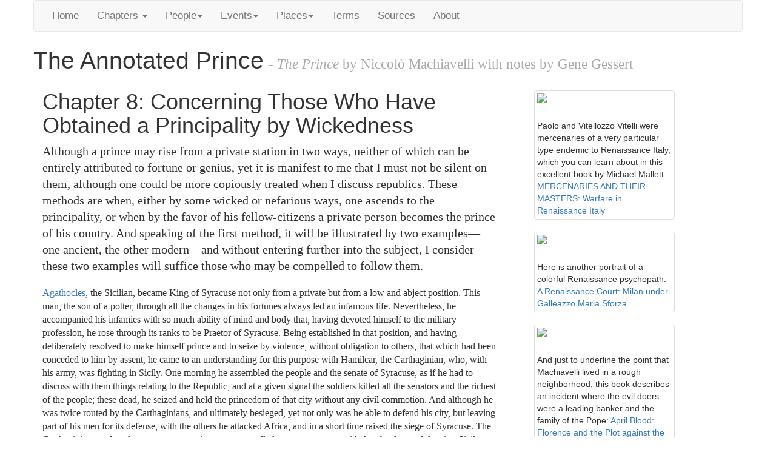

--- FILE ---
content_type: text/html
request_url: http://annotatedprince.com/chapters/ch08.html
body_size: 25694
content:
<!doctype html>
<html>
<head>
<meta charset="utf-8">
<meta name="viewport" content="width=device-width, initial-scale=1.0">
<title>Strategy for securing territory won by crimes against humanity.</title>
<meta name="description" content="A prince who has won his state by foul means can nonetheless hold it securely if he does all the requisite evils in one stroke and does not persist in them." >
<meta name="keywords" content="Crimes against humanity, Machiavelli, Agathocles, crime does not pay">
<meta name="author" content="Niccolò Machiavelli" >

<!-- Stylesheets and scripts that you need to render the document -->
<link rel="stylesheet" type="text/css" href="../css/bootstrap.css">
<link rel="stylesheet" type="text/css" href="../css/custom.css">
<script type="text/javascript" src="../js/respond.min.js.htm"></script>
<!-- Must be in the head to prevent flicker -->
<script>
  (function(i,s,o,g,r,a,m){i['GoogleAnalyticsObject']=r;i[r]=i[r]||function(){
  (i[r].q=i[r].q||[]).push(arguments)},i[r].l=1*new Date();a=s.createElement(o),
  m=s.getElementsByTagName(o)[0];a.async=1;a.src=g;m.parentNode.insertBefore(a,m)
  })(window,document,'script','//www.google-analytics.com/analytics.js','ga');

  ga('create', 'UA-66601771-1', 'auto');
  ga('send', 'pageview');

</script>
<!--The following script tag downloads a font from the Adobe Edge Web Fonts server for use within the web page. We recommend that you do not modify it.-->
<script>var __adobewebfontsappname__="dreamweaver"</script>
<script src="http://use.edgefonts.net/pt-sans-narrow:n7,n4:default.js" type="text/javascript"></script>
</head>

<body>
<div id="wrapper" class="container">
<!-- row 1 for responsive nav bar -->
<div class="row"  id="navigationBar"> 
<!-- Nav Bar --><!-- #BeginLibraryItem "/Library/navBarResponsive.lbi" -->
<!-- Nav Bar -->
<nav class="navbar navbar-default " role="navigation">
  <div class="navbar-header">
    <!-- Hamberger Button-->
    <button type="button" class="navbar-toggle" data-toggle="collapse" data-target="#collapse"> <span class="sr-only">Toggle navigation</span> <span class="icon-bar"></span> <span class="icon-bar"></span> <span class="icon-bar"></span> </button>
  </div>
  <!-- .navbar-header Hamberger Button end. -->
  <!-- At small screen size, this part collapses and is replaced with the Hamberger Button menu-->
  <div class="collapse navbar-collapse" id="collapse">
    <ul class="nav navbar-nav">
      <li><a href="../index.html">Home</a></li>
      <li class="dropdown" id="chapterIndex"> 
      <a href="#" data-toggle="dropdown">Chapters <span class="caret"></span></a>
        <ul class="dropdown-menu">
          <li> <a href="ch00.html">Dedication</a> </li>
          <li> <a href="ch01.html"> Chapter 1: How Many Kinds of Principalities There Are, and By What Means They Are Acquired</a> </li>
          <li> <a href="ch02.html">Chapter 2: Concerning Hereditary Principalities</a> </li>
          <li> <a href="ch03.html">Chapter 3: Concerning Mixed Principalities</a> </li>
          <li> <a href="ch04.html">Chapter 4: Why the Kingdom of Darius, Conquered By Alexander, Did Not Rebel Against the Successors of Alexander at His Death</a> </li>
          <li> <a href="ch05.html">Chapter 5: Concerning the Way to Govern Cities or Principalities Which Lived Under Their Own Laws Before They Were Annexed</a> </li>
          <li> <a href="ch06.html">Chapter 6: Concerning New Principalities Which Are Acquired by One’s Own Arms and Ability</a> </li>
          <li> <a href="ch07.html">Chapter 7: Concerning New Principalities Which Are Acquired Either by the Arms of Others or By Good Fortune </a> </li>
          <li> <a href="ch08.html">Chapter 8: Concerning Those Who Have Obtained a Principality by Wickedness</a> </li>
          <li> <a href="ch09.html">Chapter 9: Concerning a Civil Principality</a> </li>
          <li> <a href="ch10.html">Chapter 10: Concerning the Way in Which the Strength of All Principalities Ought To Be Measured</a> </li>
          <li> <a href="ch11.html">Chapter 11: Concerning Ecclesiastical Principalities</a> </li>
          <li> <a href="ch12.html">Chapter 12: How Many Kinds of Soldiery There Are, and Concerning Mercenaries</a> </li>
          <li> <a href="ch13.html">Chapter 13: Concerning Auxiliaries, Mixed Soldiery, and One’s Own</a> </li>
          <li> <a href="ch14.html">Chapter 14: That which Concerns a Prince on the Subject of the Art of War</a> </li>
          <li> <a href="ch15.html">Chapter 15: Concerning Things for Which Men, And Especially Princes, Are Praised or Blamed</a> </li>
          <li> <a href="ch16.html">Chapter 16: Concerning Liberality and Meanness</a> </li>
          <li> <a href="ch17.html">Chapter 17: Concerning Cruelty and Clemency, and Whether It Is Better To Be Loved Than Feared</a> </li>
          <li> <a href="ch18.html">Chapter 18: Concerning the Way in Which Princes Should Keep Faith</a> </li>
          <li> <a href="ch19.html">Chapter 19: That One Should Avoid Being Despised and Hated</a> </li>
          <li> <a href="ch20.html">Chapter 20: Are Fortresses, and Many Other Things to Which Princes Often Resort, Advantageous Or Hurtful?</a> </li>
          <li> <a href="ch21.html">Chapter 21: How a Prince Should Conduct Himself So As to Gain Renown</a> </li>
          <li> <a href="ch02.html">Chapter 22: Concerning the Secretaries of Princes</a> </li>
          <li> <a href="ch23.html">Chapter 23: How Flatterers Should Be Avoided</a> </li>
          <li> <a href="ch24.html">Chapter 24: Why the Princes of Italy Have Lost Their States</a> </li>
          <li> <a href="ch25.html">Chapter 25: What Fortune Can Effect In Human Affairs and How to Withstand Her</a> </li>
          <li> <a href="ch26.html">Chapter 26: An Exhortation to Liberate Italy from the Barbarians</a> </li>
        </ul>
      </li>
      
      <li class="dropdown">
        <a href="#" data-toggle="dropdown">People<span class="caret"></span></a>
        <ul class="dropdown-menu">
          <li><a href="../people/duke_of_ferrara.html">Duke or Ferrara</a></li>
          <li><a href="../people/francesco_sforza.html">Francesco Sforza</a></li>
          <li><a href="../people/cesare_borgia.html">Cesare Borgia</a></li>
          <li><a href="../people/rulers.html">Rulers and Reigns</a></li>
        </ul>
    	</li>
  
       <li class="dropdown">
        <a href="#" data-toggle="dropdown">Events<span class="caret"></span></a>
        <ul class="dropdown-menu">
          <li><a href="../events/headlines.html">Headlines</a></li>
          <li><a href="../events/schism.html">The Papal Schism</a></li>
          <li><a href="../events/status-quo.html">Italian Status Quo of 1454</a></li>
          <li><a href="../events/pazziConspiracy.html">The Pazzi Conspiracy</a></li>
          <li><a href="../events/italian_war_of_Charles_VIII.html">Italian War of Charles VIII</a></li>
          <li><a href="../events/italian_war_of_LouisXII.html">Italian War of Louis XII</a></li>        
        </ul>
    	</li>
      
      <li class="dropdown">
        <a href="#" data-toggle="dropdown">Places<span class="caret"></span></a>
        <ul class="dropdown-menu">
          <li><a href="../places/italy.html">Italy</a></li>
        </ul>
    	</li>
      
      <li><a href="../terms.html">Terms </a></li>
      <li><a href="../sources.html">Sources</a></li>
      <li><a href="../about.html">About </a></li>
    </ul>
  </div>
  <!-- #collapse end -->
</nav>
<!-- #EndLibraryItem --></div> <!-- row 1, responsive nav bar end -->

<!-- row 2 -->
<header class="row">


<span id="headerBanner"><span class="prince">The Annotated Prince</span>  <small><cite>- The Prince</cite> by Niccol&ograve; Machiavelli
  with notes by Gene Gessert </small></span>




</header>  <!-- .row 2 end -->

<!-- row 3 -->
<div class="row" id="content">

<article class="col-md-8" >
<div class="pt">
  <h1>Chapter 8: Concerning Those Who Have Obtained a Principality by Wickedness</h1>
  <p class="lead">Although a prince may rise from a private station in two  ways, neither of which can be entirely attributed to fortune or genius, yet it  is manifest to me that I must not be silent on them, although one could be more  copiously treated when I discuss republics. These methods are when, either by  some wicked or nefarious ways, one ascends to the principality, or when by the  favor of his fellow-citizens a private person becomes the prince of his  country. And speaking of the first method, it will be illustrated by two  examples—one ancient, the other modern—and without entering further into the  subject, I consider these two examples will suffice those who may be compelled  to follow them.</p>
  <p><a  data-toggle="collapse" href="#aga" aria-expanded="false" aria-controls="aga">Agathocles</a>, the Sicilian, became King of Syracuse not only  from a private but from a low and abject position. This man, the son of a  potter, through all the changes in his fortunes always led an infamous life.  Nevertheless, he accompanied his infamies with so much ability of mind and body  that, having devoted himself to the military profession, he rose through its  ranks to be Praetor of Syracuse. Being established in that position, and having  deliberately resolved to make himself prince and to seize by violence, without  obligation to others, that which had been conceded to him by assent, he came to  an understanding for this purpose with Hamilcar, the Carthaginian, who, with  his army, was fighting in Sicily. One morning he assembled the people and the  senate of Syracuse, as if he had to discuss with them things relating to the  Republic, and at a given signal the soldiers killed all the senators and the  richest of the people; these dead, he seized and held the princedom of that  city without any civil commotion. And although he was twice routed by the  Carthaginians, and ultimately besieged, yet not only was he able to defend his  city, but leaving part of his men for its defense, with the others he attacked  Africa, and in a short time raised the siege of Syracuse. The Carthaginians,  reduced to extreme necessity, were compelled to come to terms with Agathocles,  and, leaving Sicily to him, had to be content with the possession of Africa.</p>
  <div class="collapse" id="aga">
<div class="well">
Agathocles (361 – 289 BCE) was a contemporary of Alexander  the Great (356 - 323 BCE).  Although only  the son of a potter, he built a military career, married well and thus attained  sufficient status to envy the ruling oligarchy of the Sicilian city state of  Syracuse and aim to supplant it as sole ruler.   He was exiled twice for his ambitions but returned with a mercenary army  and conquered the city in 317 BCE.  In  the incident above related by Machiavelli, although he promised to uphold the  constitution, Agathocles promptly murdered the most powerful citizens and  banished many more.  By 304 BCE Agathocles  had become king of Sicily, which he ruled until his death in 289 BCE.  While Alexander lived only 33 years, Agathocles  lived to the age of 72 and ruled for 28 years. <br><br>
Agathocles can stand as an image of Machiavelli&rsquo;s dictum  that calculated ruthlessness is (A) effective, if done prudently and (B) is, in  fact, practiced by some princes with whom a prince must compete.</div> <!-- .well end -->
</div> <!-- Inline Note Block end. -->
  <p>Therefore, he who considers the actions and the genius of  this man will see nothing, or little, which can be attributed to fortune,  inasmuch as he attained per-eminence, as is shown above, not by the favor of  any one, but step by step in the military profession, which steps were gained  with a thousand troubles and perils, and were afterwards boldly held by him  with many hazardous dangers. Yet it cannot be called talent to slay  fellow-citizens, to deceive friends, to be without faith, without mercy,  without religion; such methods may gain empire, but not glory. Still, if the  courage of Agathocles in entering into and extricating himself from dangers be  considered, together with his greatness of mind in enduring and overcoming  hardships, it cannot be seen why he should be esteemed less than the most  notable captain. Nevertheless, his barbarous cruelty and inhumanity with  infinite wickedness do not permit him to be celebrated among the most excellent  men. What he achieved cannot be attributed either to fortune or genius.</p>
  <p>In our times, during the rule of [Pope] Alexander VI,  Oliverotto da Fermo, having been left an orphan many years before, was brought  up by his maternal uncle, Giovanni Fogliani, and in the early days of his youth  sent to fight under <a  data-toggle="collapse" href="#pao" aria-expanded="false" aria-controls="pao">Paulo Vitelli</a>, that, being trained under his discipline, he  might attain some high position in the military profession. After Paolo died,  he fought under his brother Vitellozzo, and in a very short time, being endowed  with wit and a vigorous body and mind, he became the first man in his  profession. But it appearing a paltry thing to serve under others, he resolved,  with the aid of some citizens of Fermo, to whom the slavery of their country  was dearer than its liberty, and with the help of the Vitelli, to seize Fermo.  So he wrote to Giovanni Fogliani that, having been away from home for many years,  he wished to visit him and his city, and in some measure to look upon his  patrimony; and although he had not labored to acquire anything except honor,  yet, in order that the citizens should see he had not spent his time in vain,  he desired to he entreated Giovanni to arrange that he should  be received honorably by the Fermians, all of which would be not only to his  honor, but also to that of Giovanni himself, who had brought him up.</p>
<div class="collapse" id="pao">
<div class="well">
Paolo Vitelli did not just die.  He was executed (in1499) for treason by the government  of Florence. Paolo was at that time employed as the city&rsquo;s general in its war  to recover Pisa, which Florence had lost during the invasion of Charles VIII.  The war progressed so badly that the Florentines suspected Paolo of having  colluded with Pisa.  Machiavelli was  Secretary of the war council at the time, and may have drafted the order of  execution.</div> <!-- .well end -->
</div> <!-- Inline Note Block end. -->  
  <p>Giovanni, therefore, did not fail in any attentions due to  his nephew, and he caused him to be honorably received by the Fermians, and he  lodged him in his own house, where, having passed some days, and having  arranged what was necessary for his wicked designs, Oliverotto gave a solemn  banquet to which he invited Giovanni Fogliani and the chiefs of Fermo. When the  viands and all the other entertainments that are usual in such banquets were  finished, Oliverotto artfully began certain grave discourses, speaking of the  greatness of Pope Alexander and his son Cesare, and of their enterprises, to  which discourse Giovanni and others answered; but he rose at once, saying that  such matters ought to be discussed in a more private place, and he betook  himself to a chamber, whither Giovanni and the rest of the citizens went in  after him. No sooner were they seated than soldiers issued from secret places  and slaughtered Giovanni and the rest. After these murders Oliverotto, mounted  on horseback, rode up and down the town and besieged the chief magistrate in  the palace, so that in fear the people were forced to obey him, and to form a  government, of which he made himself the prince. He killed all the malcontents  who were able to injure him, and strengthened himself with new civil and  military ordinances, in such a way that, in the year during which he held the  principality, not only was he secure in the city of Fermo, but he had become  formidable to all his neighbors. And his destruction would have been as  difficult as that of Agathocles if he had not allowed himself to be overreached  by Cesare Borgia, who took him with the Orsini and Vitelli at Sinigalia, as was  stated above. Thus one year after he had committed this parricide, he was  strangled, together with Vitellozzo, whom he had made his leader in valor and  wickedness.</p>
  <p>Some may wonder how it can happen that Agathocles, and his  like, after infinite treacheries and cruelties, should live for long secure in  his country, and defend himself from external enemies, and never be conspired  against by his own citizens; seeing that many others, by means of cruelty, have  never been able even in peaceful times to hold the state, still less in the  doubtful times of war. I believe that this follows from severities [cruelties] being  badly or properly used. <strong id="severities">Those may be called properly used, if of evil it is  possible to speak well, that are applied at one blow and are necessary to one's  security, and that are not persisted in afterwards unless they can be turned to  the advantage of the subjects. The badly employed are those which,  notwithstanding they may be few in the commencement, multiply with time rather  than decrease.</strong> Those who practice the first system are able, by aid of God or  man, to mitigate in some degree their rule, as Agathocles did. It is impossible  for those who follow the other to maintain themselves.</p>
  <p id="injuries">Hence it is to be remarked that, in seizing a state, the  usurper ought to examine closely into all <strong>those injuries which it is necessary  for him to inflict, and to do them all at one stroke so as not to have to  repeat them daily</strong>; and thus by not unsettling men he will be able to reassure  them, and win them to himself by benefits. <strong>He who does otherwise, either from  timidity or evil advice, is always compelled to keep the knife in his hand</strong>;  neither can he rely on his subjects, nor can they attach themselves to him,  owing to their continued and repeated wrongs. For injuries ought to be done all at one time, so that, being tasted less,  they offend less; benefits ought to be given little by little, so that the  flavor of them may last longer.</p>
  <p>And above all things, <strong>a</strong> <strong>prince ought to live amongst his people  in such a way that no unexpected circumstances, whether of good or evil, shall  make him change; because if the necessity for this comes in troubled times, you  are too late for harsh measures; and mild ones will not help you, for they will  be considered as forced from you, and no one will be under any obligation to  you for them.</strong></p>


<div  class="book thumbnail">
<div class="bookPic">
A-Link
</div> <!-- .bookPic end-->
<div class="bookCaption">
Caption
</div> <!-- .bookCaption end -->
</div> <!-- .book end -->

  </div> <!-- .pt Prince Text End -->
  
  <div class="well note">
  <figure style="max-width:400px  " class="pull-right">
  <img class="img-responsive col-xs-12" src="../images/Fermo.png" width="399" height="491" alt="Map showing the location of Fermo in relation to Senigaglia."/> 
  <figcaption>Fermo, the town that the bad boy Oliverotto da Fermo obtained by wickedness, and nearby town of Sinigaglia where Cesare Borgia killed Oliverotto and his boss, Vitellozzo Vitelli. </figcaption>
  </figure>
  <h2>Crimes against Humanity</h2>
  <p class="lead">In the previous 7 chapters, Machiavelli has described the  usual process whereby princes come to power.   In this and the next 3 chapters, he describes some special cases.</p>
  <p>This chapter&rsquo;s special case concerns strategy for a prince  who has seized power by an act of outlandish cruelty.  Conventional, idealistic books of advice to a  prince (of the sort that Machiavelli is here addressing to Lorenzo di Piero de&rsquo;  Medici) would promote some version of parents; advice to children that &ldquo;crime  never pays.&rdquo;  Machiavelli not only tells  us that it can pay, but tells us precisely how this form of extreme &ldquo;crime against  humanity&rdquo; can pay very well, i.e. if it is not persisted in.  He also sites examples, which foreshadow a point  that he will develop later, which is that a prince cannot afford to act as if  his fellow princes are playing by the rules, because: </p>
  <p class="blockquote">&ldquo;How one lives is so far distant from how one ought to live,  that he who neglects what is done for what ought to be done, sooner effects his  ruin than his preservation; for a man who wishes to act entirely up to his  professions of virtue soon meets with what destroys him among so much that is  evil.&rdquo;<br>
 &ldquo;<em>Chapter 15: Concerning Things for Which  Men, and Especially Princes, are Praised or Blamed</em>&rdquo;</p>
<h3>&nbsp;</h3>
<p></p>
  </div> <!-- .note i.e. Comment end -->
</article> 


<aside class="col-md-3 "  id="rightRail" >


  <div class="books">
<div  class="book thumbnail">
<div class="bookPic">
<a href="http://www.amazon.com/gp/product/1848840314/ref=as_li_tl?ie=UTF8&camp=1789&creative=9325&creativeASIN=1848840314&linkCode=as2&tag=genegess-20&linkId=3Y6ULVUZOM5XWSQ5"><img border="0" src="http://ws-na.amazon-adsystem.com/widgets/q?_encoding=UTF8&ASIN=1848840314&Format=_SL250_&ID=AsinImage&MarketPlace=US&ServiceVersion=20070822&WS=1&tag=genegess-20" ></a><img src="http://ir-na.amazon-adsystem.com/e/ir?t=genegess-20&l=as2&o=1&a=1848840314" width="1" height="1" border="0" alt="" style="border:none !important; margin:0px !important;" />

</div> <!-- .bookPic end-->
<div class="bookCaption">
Paolo and Vitellozzo Vitelli were mercenaries of a very particular type endemic to Renaissance Italy, which you can learn about in this excellent book by Michael Mallett:
<a href="http://www.amazon.com/gp/product/1848840314/ref=as_li_tl?ie=UTF8&camp=1789&creative=9325&creativeASIN=1848840314&linkCode=as2&tag=genegess-20&linkId=5Y6A4OFDUW4R6GT2">MERCENARIES AND THEIR MASTERS: Warfare in Renaissance Italy</a><img src="http://ir-na.amazon-adsystem.com/e/ir?t=genegess-20&l=as2&o=1&a=1848840314" width="1" height="1" border="0" alt="" style="border:none !important; margin:0px !important;" />
</div> <!-- .bookCaption end -->
</div> <!-- .book end -->


<div  class="book thumbnail">
<div class="bookPic">
<a href="http://www.amazon.com/gp/product/0520081463/ref=as_li_tl?ie=UTF8&camp=1789&creative=9325&creativeASIN=0520081463&linkCode=as2&tag=genegess-20&linkId=ZFXZV6OFRXRL4DLG"><img border="0" src="http://ws-na.amazon-adsystem.com/widgets/q?_encoding=UTF8&ASIN=0520081463&Format=_SL250_&ID=AsinImage&MarketPlace=US&ServiceVersion=20070822&WS=1&tag=genegess-20" ></a><img src="http://ir-na.amazon-adsystem.com/e/ir?t=genegess-20&l=as2&o=1&a=0520081463" width="1" height="1" border="0" alt="" style="border:none !important; margin:0px !important;" />

</div> <!-- .bookPic end-->
<div class="bookCaption">
Here is another portrait of a colorful Renaissance psychopath: <a href="http://www.amazon.com/gp/product/0520081463/ref=as_li_tl?ie=UTF8&camp=1789&creative=9325&creativeASIN=0520081463&linkCode=as2&tag=genegess-20&linkId=HYZOTT2LVE4PWLDL">A Renaissance Court: Milan under Galleazzo Maria Sforza</a><img src="http://ir-na.amazon-adsystem.com/e/ir?t=genegess-20&l=as2&o=1&a=0520081463" width="1" height="1" border="0" alt="" style="border:none !important; margin:0px !important;" />
</div> <!-- .bookCaption end -->
</div> <!-- .book end -->

<div  class="book thumbnail">
<div class="bookPic">
<a href="http://www.amazon.com/gp/product/019517609X/ref=as_li_tl?ie=UTF8&camp=1789&creative=9325&creativeASIN=019517609X&linkCode=as2&tag=genegess-20&linkId=BL2ZLMSCTCUPKHOE"><img border="0" src="http://ws-na.amazon-adsystem.com/widgets/q?_encoding=UTF8&ASIN=019517609X&Format=_SL250_&ID=AsinImage&MarketPlace=US&ServiceVersion=20070822&WS=1&tag=genegess-20" ></a><img src="http://ir-na.amazon-adsystem.com/e/ir?t=genegess-20&l=as2&o=1&a=019517609X" width="1" height="1" border="0" alt="" style="border:none !important; margin:0px !important;" />

</div> <!-- .bookPic end-->
<div class="bookCaption">
And just to underline the point that Machiavelli lived in a rough neighborhood, this book describes an incident where the evil doers were a leading banker and the family of the Pope:
<a href="http://www.amazon.com/gp/product/019517609X/ref=as_li_tl?ie=UTF8&camp=1789&creative=9325&creativeASIN=019517609X&linkCode=as2&tag=genegess-20&linkId=BX4RFUJNENSY2ACG">April Blood: Florence and the Plot against the Medici</a><img src="http://ir-na.amazon-adsystem.com/e/ir?t=genegess-20&l=as2&o=1&a=019517609X" width="1" height="1" border="0" alt="" style="border:none !important; margin:0px !important;" />

</div> <!-- .bookCaption end -->
</div> <!-- .book end -->

</div><!-- .books end --> </aside> 
<!-- #rightRail end-->

</div> <!-- #content .row 3 end -->
<!-- row 4 -->
<footer class="row">
  <div class="col-md-12" id="footerContent">
    <p>
    <small>
    This document uses the Project Gutenberg EBook of The Prince, 
    by Nicolo Machiavelli. 
    Notes are provided by Gene Gessert 2015. 
    </small>
    </p>
  </div><!-- #EndLibraryItem --></footer> <!-- row 4 end -->
</div> <!-- #wrapper .container end -->

<!-- javascript that you don't need to render the document -->
<script src="http://code.jquery.com/jquery-latest.min.js"></script>
<script type="text/javascript" src="../js/bootstrap.min.js"></script>
 <!-- Dependent on jQuery -->
</body>

</html>


--- FILE ---
content_type: text/html
request_url: http://annotatedprince.com/js/respond.min.js.htm
body_size: 41998
content:




<!DOCTYPE html>
<html lang="en" class="">
  <head prefix="og: http://ogp.me/ns# fb: http://ogp.me/ns/fb# object: http://ogp.me/ns/object# article: http://ogp.me/ns/article# profile: http://ogp.me/ns/profile#">
    <meta charset='utf-8'>
    <meta http-equiv="X-UA-Compatible" content="IE=edge">
    <meta http-equiv="Content-Language" content="en">
    
    
    <title>Respond/respond.min.js at master · scottjehl/Respond · GitHub</title>
    <link rel="search" type="application/opensearchdescription+xml" href="/opensearch.xml" title="GitHub">
    <link rel="fluid-icon" href="https://github.com/fluidicon.png" title="GitHub">
    <link rel="apple-touch-icon" sizes="57x57" href="/apple-touch-icon-114.png">
    <link rel="apple-touch-icon" sizes="114x114" href="/apple-touch-icon-114.png">
    <link rel="apple-touch-icon" sizes="72x72" href="/apple-touch-icon-144.png">
    <link rel="apple-touch-icon" sizes="144x144" href="/apple-touch-icon-144.png">
    <meta property="fb:app_id" content="1401488693436528">

      <meta content="@github" name="twitter:site" /><meta content="summary" name="twitter:card" /><meta content="scottjehl/Respond" name="twitter:title" /><meta content="Respond - A fast &amp;amp; lightweight polyfill for min/max-width CSS3 Media Queries (for IE 6-8, and more)" name="twitter:description" /><meta content="https://avatars1.githubusercontent.com/u/214783?v=3&amp;s=400" name="twitter:image:src" />
<meta content="GitHub" property="og:site_name" /><meta content="object" property="og:type" /><meta content="https://avatars1.githubusercontent.com/u/214783?v=3&amp;s=400" property="og:image" /><meta content="scottjehl/Respond" property="og:title" /><meta content="https://github.com/scottjehl/Respond" property="og:url" /><meta content="Respond - A fast &amp; lightweight polyfill for min/max-width CSS3 Media Queries (for IE 6-8, and more)" property="og:description" />

      <meta name="browser-stats-url" content="/_stats">
    <link rel="assets" href="https://assets-cdn.github.com/">
    <link rel="conduit-xhr" href="https://ghconduit.com:25035">
    
    <meta name="pjax-timeout" content="1000">
    

    <meta name="msapplication-TileImage" content="/windows-tile.png">
    <meta name="msapplication-TileColor" content="#ffffff">
    <meta name="selected-link" value="repo_source" data-pjax-transient>
      <meta name="google-analytics" content="UA-3769691-2">

    <meta content="collector.githubapp.com" name="octolytics-host" /><meta content="collector-cdn.github.com" name="octolytics-script-host" /><meta content="github" name="octolytics-app-id" /><meta content="B83AFBE2:2984:79319AA:54C11E1E" name="octolytics-dimension-request_id" />
    
    <meta content="Rails, view, blob#show" name="analytics-event" />

    
    
    <link rel="icon" type="image/x-icon" href="https://assets-cdn.github.com/favicon.ico">


    <meta content="authenticity_token" name="csrf-param" />
<meta content="ml3mq0oFFzHWC2sx9ltR/5YGUr7Gyo/YX30BItx08qDp9khVYvIsD+IUz6dXrFSEHbg3eDZjHnTwVDmrsZ7nrA==" name="csrf-token" />

    <link href="https://assets-cdn.github.com/assets/github-3b24b9ac37e087c9b13ad8d84820250a93a4fd610eb6e7535e8b12d0cb87836d.css" media="all" rel="stylesheet" type="text/css" />
    <link href="https://assets-cdn.github.com/assets/github2-0adb277c3e0f5609666d7512f78f267969a5308b562c1ff52296b9f0502ae547.css" media="all" rel="stylesheet" type="text/css" />
    
    


    <meta http-equiv="x-pjax-version" content="b8d6f2ef6b69e2b74cd8086c89e9a84e">

      
  <meta name="description" content="Respond - A fast &amp; lightweight polyfill for min/max-width CSS3 Media Queries (for IE 6-8, and more)">
  <meta name="go-import" content="github.com/scottjehl/Respond git https://github.com/scottjehl/Respond.git">

  <meta content="214783" name="octolytics-dimension-user_id" /><meta content="scottjehl" name="octolytics-dimension-user_login" /><meta content="1337658" name="octolytics-dimension-repository_id" /><meta content="scottjehl/Respond" name="octolytics-dimension-repository_nwo" /><meta content="true" name="octolytics-dimension-repository_public" /><meta content="false" name="octolytics-dimension-repository_is_fork" /><meta content="1337658" name="octolytics-dimension-repository_network_root_id" /><meta content="scottjehl/Respond" name="octolytics-dimension-repository_network_root_nwo" />
  <link href="https://github.com/scottjehl/Respond/commits/master.atom" rel="alternate" title="Recent Commits to Respond:master" type="application/atom+xml">

  </head>


  <body class="logged_out  env-production windows vis-public page-blob">
    <a href="#start-of-content" tabindex="1" class="accessibility-aid js-skip-to-content">Skip to content</a>
    <div class="wrapper">
      
      
      
      


      
      <div class="header header-logged-out" role="banner">
  <div class="container clearfix">

    <a class="header-logo-wordmark" href="https://github.com/" ga-data-click="(Logged out) Header, go to homepage, icon:logo-wordmark">
      <span class="mega-octicon octicon-logo-github"></span>
    </a>

    <div class="header-actions" role="navigation">
        <a class="button primary" href="/join" data-ga-click="(Logged out) Header, clicked Sign up, text:sign-up">Sign up</a>
      <a class="button" href="/login?return_to=%2Fscottjehl%2FRespond%2Fblob%2Fmaster%2Fdest%2Frespond.min.js" data-ga-click="(Logged out) Header, clicked Sign in, text:sign-in">Sign in</a>
    </div>

    <div class="site-search repo-scope js-site-search" role="search">
      <form accept-charset="UTF-8" action="/scottjehl/Respond/search" class="js-site-search-form" data-global-search-url="/search" data-repo-search-url="/scottjehl/Respond/search" method="get"><div style="margin:0;padding:0;display:inline"><input name="utf8" type="hidden" value="&#x2713;" /></div>
  <input type="text"
    class="js-site-search-field is-clearable"
    data-hotkey="s"
    name="q"
    placeholder="Search"
    data-global-scope-placeholder="Search GitHub"
    data-repo-scope-placeholder="Search"
    tabindex="1"
    autocapitalize="off">
  <div class="scope-badge">This repository</div>
</form>
    </div>

      <ul class="header-nav left" role="navigation">
          <li class="header-nav-item">
            <a class="header-nav-link" href="/explore" data-ga-click="(Logged out) Header, go to explore, text:explore">Explore</a>
          </li>
          <li class="header-nav-item">
            <a class="header-nav-link" href="/features" data-ga-click="(Logged out) Header, go to features, text:features">Features</a>
          </li>
          <li class="header-nav-item">
            <a class="header-nav-link" href="https://enterprise.github.com/" data-ga-click="(Logged out) Header, go to enterprise, text:enterprise">Enterprise</a>
          </li>
          <li class="header-nav-item">
            <a class="header-nav-link" href="/blog" data-ga-click="(Logged out) Header, go to blog, text:blog">Blog</a>
          </li>
      </ul>

  </div>
</div>



      <div id="start-of-content" class="accessibility-aid"></div>
          <div class="site" itemscope itemtype="http://schema.org/WebPage">
    <div id="js-flash-container">
      
    </div>
    <div class="pagehead repohead instapaper_ignore readability-menu">
      <div class="container">
        
<ul class="pagehead-actions">


  <li>
      <a href="/login?return_to=%2Fscottjehl%2FRespond"
    class="minibutton with-count star-button tooltipped tooltipped-n"
    aria-label="You must be signed in to star a repository" rel="nofollow">
    <span class="octicon octicon-star"></span>
    Star
  </a>

    <a class="social-count js-social-count" href="/scottjehl/Respond/stargazers">
      8,320
    </a>

  </li>

    <li>
      <a href="/login?return_to=%2Fscottjehl%2FRespond"
        class="minibutton with-count js-toggler-target fork-button tooltipped tooltipped-n"
        aria-label="You must be signed in to fork a repository" rel="nofollow">
        <span class="octicon octicon-repo-forked"></span>
        Fork
      </a>
      <a href="/scottjehl/Respond/network" class="social-count">
        3,103
      </a>
    </li>
</ul>

        <h1 itemscope itemtype="http://data-vocabulary.org/Breadcrumb" class="entry-title public">
          <span class="mega-octicon octicon-repo"></span>
          <span class="author"><a href="/scottjehl" class="url fn" itemprop="url" rel="author"><span itemprop="title">scottjehl</span></a></span><!--
       --><span class="path-divider">/</span><!--
       --><strong><a href="/scottjehl/Respond" class="js-current-repository" data-pjax="#js-repo-pjax-container">Respond</a></strong>

          <span class="page-context-loader">
            <img alt="" height="16" src="https://assets-cdn.github.com/images/spinners/octocat-spinner-32.gif" width="16" />
          </span>

        </h1>
      </div><!-- /.container -->
    </div><!-- /.repohead -->

    <div class="container">
      <div class="repository-with-sidebar repo-container new-discussion-timeline  ">
        <div class="repository-sidebar clearfix">
            
<nav class="sunken-menu repo-nav js-repo-nav js-sidenav-container-pjax js-octicon-loaders"
     role="navigation"
     data-pjax="#js-repo-pjax-container"
     data-issue-count-url="/scottjehl/Respond/issues/counts">
  <ul class="sunken-menu-group">
    <li class="tooltipped tooltipped-w" aria-label="Code">
      <a href="/scottjehl/Respond" aria-label="Code" class="selected js-selected-navigation-item sunken-menu-item" data-hotkey="g c" data-selected-links="repo_source repo_downloads repo_commits repo_releases repo_tags repo_branches /scottjehl/Respond">
        <span class="octicon octicon-code"></span> <span class="full-word">Code</span>
        <img alt="" class="mini-loader" height="16" src="https://assets-cdn.github.com/images/spinners/octocat-spinner-32.gif" width="16" />
</a>    </li>

      <li class="tooltipped tooltipped-w" aria-label="Issues">
        <a href="/scottjehl/Respond/issues" aria-label="Issues" class="js-selected-navigation-item sunken-menu-item" data-hotkey="g i" data-selected-links="repo_issues repo_labels repo_milestones /scottjehl/Respond/issues">
          <span class="octicon octicon-issue-opened"></span> <span class="full-word">Issues</span>
          <span class="js-issue-replace-counter"></span>
          <img alt="" class="mini-loader" height="16" src="https://assets-cdn.github.com/images/spinners/octocat-spinner-32.gif" width="16" />
</a>      </li>

    <li class="tooltipped tooltipped-w" aria-label="Pull Requests">
      <a href="/scottjehl/Respond/pulls" aria-label="Pull Requests" class="js-selected-navigation-item sunken-menu-item" data-hotkey="g p" data-selected-links="repo_pulls /scottjehl/Respond/pulls">
          <span class="octicon octicon-git-pull-request"></span> <span class="full-word">Pull Requests</span>
          <span class="js-pull-replace-counter"></span>
          <img alt="" class="mini-loader" height="16" src="https://assets-cdn.github.com/images/spinners/octocat-spinner-32.gif" width="16" />
</a>    </li>


  </ul>
  <div class="sunken-menu-separator"></div>
  <ul class="sunken-menu-group">

    <li class="tooltipped tooltipped-w" aria-label="Pulse">
      <a href="/scottjehl/Respond/pulse" aria-label="Pulse" class="js-selected-navigation-item sunken-menu-item" data-selected-links="pulse /scottjehl/Respond/pulse">
        <span class="octicon octicon-pulse"></span> <span class="full-word">Pulse</span>
        <img alt="" class="mini-loader" height="16" src="https://assets-cdn.github.com/images/spinners/octocat-spinner-32.gif" width="16" />
</a>    </li>

    <li class="tooltipped tooltipped-w" aria-label="Graphs">
      <a href="/scottjehl/Respond/graphs" aria-label="Graphs" class="js-selected-navigation-item sunken-menu-item" data-selected-links="repo_graphs repo_contributors /scottjehl/Respond/graphs">
        <span class="octicon octicon-graph"></span> <span class="full-word">Graphs</span>
        <img alt="" class="mini-loader" height="16" src="https://assets-cdn.github.com/images/spinners/octocat-spinner-32.gif" width="16" />
</a>    </li>
  </ul>


</nav>

              <div class="only-with-full-nav">
                
  
<div class="clone-url open"
  data-protocol-type="http"
  data-url="/users/set_protocol?protocol_selector=http&amp;protocol_type=clone">
  <h3><span class="text-emphasized">HTTPS</span> clone URL</h3>
  <div class="input-group js-zeroclipboard-container">
    <input type="text" class="input-mini input-monospace js-url-field js-zeroclipboard-target"
           value="https://github.com/scottjehl/Respond.git" readonly>
    <span class="input-group-button">
      <button aria-label="Copy to clipboard" class="js-zeroclipboard minibutton zeroclipboard-button" data-copied-hint="Copied!" type="button"><span class="octicon octicon-clippy"></span></button>
    </span>
  </div>
</div>

  
<div class="clone-url "
  data-protocol-type="subversion"
  data-url="/users/set_protocol?protocol_selector=subversion&amp;protocol_type=clone">
  <h3><span class="text-emphasized">Subversion</span> checkout URL</h3>
  <div class="input-group js-zeroclipboard-container">
    <input type="text" class="input-mini input-monospace js-url-field js-zeroclipboard-target"
           value="https://github.com/scottjehl/Respond" readonly>
    <span class="input-group-button">
      <button aria-label="Copy to clipboard" class="js-zeroclipboard minibutton zeroclipboard-button" data-copied-hint="Copied!" type="button"><span class="octicon octicon-clippy"></span></button>
    </span>
  </div>
</div>



<p class="clone-options">You can clone with
  <a href="#" class="js-clone-selector" data-protocol="http">HTTPS</a> or <a href="#" class="js-clone-selector" data-protocol="subversion">Subversion</a>.
  <a href="https://help.github.com/articles/which-remote-url-should-i-use" class="help tooltipped tooltipped-n" aria-label="Get help on which URL is right for you.">
    <span class="octicon octicon-question"></span>
  </a>
</p>


  <a href="http://windows.github.com" class="minibutton sidebar-button" title="Save scottjehl/Respond to your computer and use it in GitHub Desktop." aria-label="Save scottjehl/Respond to your computer and use it in GitHub Desktop.">
    <span class="octicon octicon-device-desktop"></span>
    Clone in Desktop
  </a>

                <a href="/scottjehl/Respond/archive/master.zip"
                   class="minibutton sidebar-button"
                   aria-label="Download the contents of scottjehl/Respond as a zip file"
                   title="Download the contents of scottjehl/Respond as a zip file"
                   rel="nofollow">
                  <span class="octicon octicon-cloud-download"></span>
                  Download ZIP
                </a>
              </div>
        </div><!-- /.repository-sidebar -->

        <div id="js-repo-pjax-container" class="repository-content context-loader-container" data-pjax-container>
          

<a href="/scottjehl/Respond/blob/6d9b409a80e44438ca78808be26f8602a8a88479/dest/respond.min.js" class="hidden js-permalink-shortcut" data-hotkey="y">Permalink</a>

<!-- blob contrib key: blob_contributors:v21:c9a573859dcd51e18e1e26fea8ec0542 -->

<div class="file-navigation js-zeroclipboard-container">
  
<div class="select-menu js-menu-container js-select-menu left">
  <span class="minibutton select-menu-button js-menu-target css-truncate" data-hotkey="w"
    data-master-branch="master"
    data-ref="master"
    title="master"
    role="button" aria-label="Switch branches or tags" tabindex="0" aria-haspopup="true">
    <span class="octicon octicon-git-branch"></span>
    <i>branch:</i>
    <span class="js-select-button css-truncate-target">master</span>
  </span>

  <div class="select-menu-modal-holder js-menu-content js-navigation-container" data-pjax aria-hidden="true">

    <div class="select-menu-modal">
      <div class="select-menu-header">
        <span class="select-menu-title">Switch branches/tags</span>
        <span class="octicon octicon-x js-menu-close" role="button" aria-label="Close"></span>
      </div> <!-- /.select-menu-header -->

      <div class="select-menu-filters">
        <div class="select-menu-text-filter">
          <input type="text" aria-label="Filter branches/tags" id="context-commitish-filter-field" class="js-filterable-field js-navigation-enable" placeholder="Filter branches/tags">
        </div>
        <div class="select-menu-tabs">
          <ul>
            <li class="select-menu-tab">
              <a href="#" data-tab-filter="branches" class="js-select-menu-tab">Branches</a>
            </li>
            <li class="select-menu-tab">
              <a href="#" data-tab-filter="tags" class="js-select-menu-tab">Tags</a>
            </li>
          </ul>
        </div><!-- /.select-menu-tabs -->
      </div><!-- /.select-menu-filters -->

      <div class="select-menu-list select-menu-tab-bucket js-select-menu-tab-bucket" data-tab-filter="branches">

        <div data-filterable-for="context-commitish-filter-field" data-filterable-type="substring">


            <div class="select-menu-item js-navigation-item ">
              <span class="select-menu-item-icon octicon octicon-check"></span>
              <a href="/scottjehl/Respond/blob/cross-domain/dest/respond.min.js"
                 data-name="cross-domain"
                 data-skip-pjax="true"
                 rel="nofollow"
                 class="js-navigation-open select-menu-item-text css-truncate-target"
                 title="cross-domain">cross-domain</a>
            </div> <!-- /.select-menu-item -->
            <div class="select-menu-item js-navigation-item ">
              <span class="select-menu-item-icon octicon octicon-check"></span>
              <a href="/scottjehl/Respond/blob/em-experimental/dest/respond.min.js"
                 data-name="em-experimental"
                 data-skip-pjax="true"
                 rel="nofollow"
                 class="js-navigation-open select-menu-item-text css-truncate-target"
                 title="em-experimental">em-experimental</a>
            </div> <!-- /.select-menu-item -->
            <div class="select-menu-item js-navigation-item ">
              <span class="select-menu-item-icon octicon octicon-check"></span>
              <a href="/scottjehl/Respond/blob/em-support/dest/respond.min.js"
                 data-name="em-support"
                 data-skip-pjax="true"
                 rel="nofollow"
                 class="js-navigation-open select-menu-item-text css-truncate-target"
                 title="em-support">em-support</a>
            </div> <!-- /.select-menu-item -->
            <div class="select-menu-item js-navigation-item ">
              <span class="select-menu-item-icon octicon octicon-check"></span>
              <a href="/scottjehl/Respond/blob/gh-pages/dest/respond.min.js"
                 data-name="gh-pages"
                 data-skip-pjax="true"
                 rel="nofollow"
                 class="js-navigation-open select-menu-item-text css-truncate-target"
                 title="gh-pages">gh-pages</a>
            </div> <!-- /.select-menu-item -->
            <div class="select-menu-item js-navigation-item selected">
              <span class="select-menu-item-icon octicon octicon-check"></span>
              <a href="/scottjehl/Respond/blob/master/dest/respond.min.js"
                 data-name="master"
                 data-skip-pjax="true"
                 rel="nofollow"
                 class="js-navigation-open select-menu-item-text css-truncate-target"
                 title="master">master</a>
            </div> <!-- /.select-menu-item -->
            <div class="select-menu-item js-navigation-item ">
              <span class="select-menu-item-icon octicon octicon-check"></span>
              <a href="/scottjehl/Respond/blob/shorthand-syntax/dest/respond.min.js"
                 data-name="shorthand-syntax"
                 data-skip-pjax="true"
                 rel="nofollow"
                 class="js-navigation-open select-menu-item-text css-truncate-target"
                 title="shorthand-syntax">shorthand-syntax</a>
            </div> <!-- /.select-menu-item -->
            <div class="select-menu-item js-navigation-item ">
              <span class="select-menu-item-icon octicon octicon-check"></span>
              <a href="/scottjehl/Respond/blob/stevelove-logical-not/dest/respond.min.js"
                 data-name="stevelove-logical-not"
                 data-skip-pjax="true"
                 rel="nofollow"
                 class="js-navigation-open select-menu-item-text css-truncate-target"
                 title="stevelove-logical-not">stevelove-logical-not</a>
            </div> <!-- /.select-menu-item -->
        </div>

          <div class="select-menu-no-results">Nothing to show</div>
      </div> <!-- /.select-menu-list -->

      <div class="select-menu-list select-menu-tab-bucket js-select-menu-tab-bucket" data-tab-filter="tags">
        <div data-filterable-for="context-commitish-filter-field" data-filterable-type="substring">


            <div class="select-menu-item js-navigation-item ">
              <span class="select-menu-item-icon octicon octicon-check"></span>
              <a href="/scottjehl/Respond/tree/1.4.2/dest/respond.min.js"
                 data-name="1.4.2"
                 data-skip-pjax="true"
                 rel="nofollow"
                 class="js-navigation-open select-menu-item-text css-truncate-target"
                 title="1.4.2">1.4.2</a>
            </div> <!-- /.select-menu-item -->
            <div class="select-menu-item js-navigation-item ">
              <span class="select-menu-item-icon octicon octicon-check"></span>
              <a href="/scottjehl/Respond/tree/1.4.1/dest/respond.min.js"
                 data-name="1.4.1"
                 data-skip-pjax="true"
                 rel="nofollow"
                 class="js-navigation-open select-menu-item-text css-truncate-target"
                 title="1.4.1">1.4.1</a>
            </div> <!-- /.select-menu-item -->
            <div class="select-menu-item js-navigation-item ">
              <span class="select-menu-item-icon octicon octicon-check"></span>
              <a href="/scottjehl/Respond/tree/1.4.0/dest/respond.min.js"
                 data-name="1.4.0"
                 data-skip-pjax="true"
                 rel="nofollow"
                 class="js-navigation-open select-menu-item-text css-truncate-target"
                 title="1.4.0">1.4.0</a>
            </div> <!-- /.select-menu-item -->
            <div class="select-menu-item js-navigation-item ">
              <span class="select-menu-item-icon octicon octicon-check"></span>
              <a href="/scottjehl/Respond/tree/1.3.0/dest/respond.min.js"
                 data-name="1.3.0"
                 data-skip-pjax="true"
                 rel="nofollow"
                 class="js-navigation-open select-menu-item-text css-truncate-target"
                 title="1.3.0">1.3.0</a>
            </div> <!-- /.select-menu-item -->
            <div class="select-menu-item js-navigation-item ">
              <span class="select-menu-item-icon octicon octicon-check"></span>
              <a href="/scottjehl/Respond/tree/1.2.0/dest/respond.min.js"
                 data-name="1.2.0"
                 data-skip-pjax="true"
                 rel="nofollow"
                 class="js-navigation-open select-menu-item-text css-truncate-target"
                 title="1.2.0">1.2.0</a>
            </div> <!-- /.select-menu-item -->
            <div class="select-menu-item js-navigation-item ">
              <span class="select-menu-item-icon octicon octicon-check"></span>
              <a href="/scottjehl/Respond/tree/1.1.0/dest/respond.min.js"
                 data-name="1.1.0"
                 data-skip-pjax="true"
                 rel="nofollow"
                 class="js-navigation-open select-menu-item-text css-truncate-target"
                 title="1.1.0">1.1.0</a>
            </div> <!-- /.select-menu-item -->
            <div class="select-menu-item js-navigation-item ">
              <span class="select-menu-item-icon octicon octicon-check"></span>
              <a href="/scottjehl/Respond/tree/1.0.1/dest/respond.min.js"
                 data-name="1.0.1"
                 data-skip-pjax="true"
                 rel="nofollow"
                 class="js-navigation-open select-menu-item-text css-truncate-target"
                 title="1.0.1">1.0.1</a>
            </div> <!-- /.select-menu-item -->
            <div class="select-menu-item js-navigation-item ">
              <span class="select-menu-item-icon octicon octicon-check"></span>
              <a href="/scottjehl/Respond/tree/1.0.0/dest/respond.min.js"
                 data-name="1.0.0"
                 data-skip-pjax="true"
                 rel="nofollow"
                 class="js-navigation-open select-menu-item-text css-truncate-target"
                 title="1.0.0">1.0.0</a>
            </div> <!-- /.select-menu-item -->
        </div>

        <div class="select-menu-no-results">Nothing to show</div>
      </div> <!-- /.select-menu-list -->

    </div> <!-- /.select-menu-modal -->
  </div> <!-- /.select-menu-modal-holder -->
</div> <!-- /.select-menu -->

  <div class="button-group right">
    <a href="/scottjehl/Respond/find/master"
          class="js-show-file-finder minibutton empty-icon tooltipped tooltipped-s"
          data-pjax
          data-hotkey="t"
          aria-label="Quickly jump between files">
      <span class="octicon octicon-list-unordered"></span>
    </a>
    <button aria-label="Copy file path to clipboard" class="js-zeroclipboard minibutton zeroclipboard-button" data-copied-hint="Copied!" type="button"><span class="octicon octicon-clippy"></span></button>
  </div>

  <div class="breadcrumb js-zeroclipboard-target">
    <span class='repo-root js-repo-root'><span itemscope="" itemtype="http://data-vocabulary.org/Breadcrumb"><a href="/scottjehl/Respond" class="" data-branch="master" data-direction="back" data-pjax="true" itemscope="url"><span itemprop="title">Respond</span></a></span></span><span class="separator">/</span><span itemscope="" itemtype="http://data-vocabulary.org/Breadcrumb"><a href="/scottjehl/Respond/tree/master/dest" class="" data-branch="master" data-direction="back" data-pjax="true" itemscope="url"><span itemprop="title">dest</span></a></span><span class="separator">/</span><strong class="final-path">respond.min.js</strong>
  </div>
</div>


  <div class="commit file-history-tease">
    <div class="file-history-tease-header">
        <img alt="Zach Leatherman" class="avatar" data-user="39355" height="24" src="https://avatars1.githubusercontent.com/u/39355?v=3&amp;s=48" width="24" />
        <span class="author"><a href="/zachleat" rel="contributor">zachleat</a></span>
        <time datetime="2014-01-27T21:56:13Z" is="relative-time">Jan 27, 2014</time>
        <div class="commit-title">
            <a href="/scottjehl/Respond/commit/3fde2627484f8cb38e2bd4dbf2374cf41184b0f4" class="message" data-pjax="true" title="Generic base reference, updated dest files.">Generic base reference, updated dest files.</a>
        </div>
    </div>

    <div class="participation">
      <p class="quickstat">
        <a href="#blob_contributors_box" rel="facebox">
          <strong>4</strong>
           contributors
        </a>
      </p>
          <a class="avatar-link tooltipped tooltipped-s" aria-label="jefflembeck" href="/scottjehl/Respond/commits/master/dest/respond.min.js?author=jefflembeck"><img alt="Jeff Lembeck" class="avatar" data-user="109699" height="20" src="https://avatars3.githubusercontent.com/u/109699?v=3&amp;s=40" width="20" /></a>
    <a class="avatar-link tooltipped tooltipped-s" aria-label="zachleat" href="/scottjehl/Respond/commits/master/dest/respond.min.js?author=zachleat"><img alt="Zach Leatherman" class="avatar" data-user="39355" height="20" src="https://avatars3.githubusercontent.com/u/39355?v=3&amp;s=40" width="20" /></a>
    <a class="avatar-link tooltipped tooltipped-s" aria-label="tomfuertes" href="/scottjehl/Respond/commits/master/dest/respond.min.js?author=tomfuertes"><img alt="Tom Fuertes" class="avatar" data-user="1503991" height="20" src="https://avatars1.githubusercontent.com/u/1503991?v=3&amp;s=40" width="20" /></a>
    <a class="avatar-link tooltipped tooltipped-s" aria-label="goldibex" href="/scottjehl/Respond/commits/master/dest/respond.min.js?author=goldibex"><img alt="Harry Schmidt" class="avatar" data-user="179067" height="20" src="https://avatars2.githubusercontent.com/u/179067?v=3&amp;s=40" width="20" /></a>


    </div>
    <div id="blob_contributors_box" style="display:none">
      <h2 class="facebox-header">Users who have contributed to this file</h2>
      <ul class="facebox-user-list">
          <li class="facebox-user-list-item">
            <img alt="Jeff Lembeck" data-user="109699" height="24" src="https://avatars1.githubusercontent.com/u/109699?v=3&amp;s=48" width="24" />
            <a href="/jefflembeck">jefflembeck</a>
          </li>
          <li class="facebox-user-list-item">
            <img alt="Zach Leatherman" data-user="39355" height="24" src="https://avatars1.githubusercontent.com/u/39355?v=3&amp;s=48" width="24" />
            <a href="/zachleat">zachleat</a>
          </li>
          <li class="facebox-user-list-item">
            <img alt="Tom Fuertes" data-user="1503991" height="24" src="https://avatars3.githubusercontent.com/u/1503991?v=3&amp;s=48" width="24" />
            <a href="/tomfuertes">tomfuertes</a>
          </li>
          <li class="facebox-user-list-item">
            <img alt="Harry Schmidt" data-user="179067" height="24" src="https://avatars0.githubusercontent.com/u/179067?v=3&amp;s=48" width="24" />
            <a href="/goldibex">goldibex</a>
          </li>
      </ul>
    </div>
  </div>

<div class="file-box">
  <div class="file">
    <div class="meta clearfix">
      <div class="info file-name">
          <span>6 lines (5 sloc)</span>
          <span class="meta-divider"></span>
        <span>4.591 kb</span>
      </div>
      <div class="actions">
        <div class="button-group">
          <a href="/scottjehl/Respond/raw/master/dest/respond.min.js" class="minibutton " id="raw-url">Raw</a>
            <a href="/scottjehl/Respond/blame/master/dest/respond.min.js" class="minibutton js-update-url-with-hash">Blame</a>
          <a href="/scottjehl/Respond/commits/master/dest/respond.min.js" class="minibutton " rel="nofollow">History</a>
        </div><!-- /.button-group -->

          <a class="octicon-button tooltipped tooltipped-nw"
             href="http://windows.github.com" aria-label="Open this file in GitHub for Windows">
              <span class="octicon octicon-device-desktop"></span>
          </a>

            <a class="octicon-button disabled tooltipped tooltipped-w" href="#"
               aria-label="You must be signed in to make or propose changes"><span class="octicon octicon-pencil"></span></a>

          <a class="octicon-button danger disabled tooltipped tooltipped-w" href="#"
             aria-label="You must be signed in to make or propose changes">
          <span class="octicon octicon-trashcan"></span>
        </a>
      </div><!-- /.actions -->
    </div>
    

  <div class="blob-wrapper data type-javascript">
      <table class="highlight tab-size-8 js-file-line-container">
      <tr>
        <td id="L1" class="blob-num js-line-number" data-line-number="1"></td>
        <td id="LC1" class="blob-code js-file-line"><span class="pl-c">/*! Respond.js v1.4.2: min/max-width media query polyfill</span></td>
      </tr>
      <tr>
        <td id="L2" class="blob-num js-line-number" data-line-number="2"></td>
        <td id="LC2" class="blob-code js-file-line"><span class="pl-c"> * Copyright 2014 Scott Jehl</span></td>
      </tr>
      <tr>
        <td id="L3" class="blob-num js-line-number" data-line-number="3"></td>
        <td id="LC3" class="blob-code js-file-line"><span class="pl-c"> * Licensed under MIT</span></td>
      </tr>
      <tr>
        <td id="L4" class="blob-num js-line-number" data-line-number="4"></td>
        <td id="LC4" class="blob-code js-file-line"><span class="pl-c"> * http://j.mp/respondjs */</span></td>
      </tr>
      <tr>
        <td id="L5" class="blob-num js-line-number" data-line-number="5"></td>
        <td id="LC5" class="blob-code js-file-line">
</td>
      </tr>
      <tr>
        <td id="L6" class="blob-num js-line-number" data-line-number="6"></td>
        <td id="LC6" class="blob-code js-file-line">!function(a){&quot;use strict&quot;;a.matchMedia=a.matchMedia||function(a){var b,c=a.documentElement,d=c.firstElementChild||c.firstChild,e=a.createElement(&quot;body&quot;),f=a.createElement(&quot;div&quot;);return f.id=&quot;mq-test-1&quot;,f.style.cssText=&quot;position:absolute;top:-100em&quot;,e.style.background=&quot;none&quot;,e.appendChild(f),function(a){return f.innerHTML=&#39;&amp;shy;&lt;style media=&quot;&#39;+a+&#39;&quot;&gt; #mq-test-1 { width: 42px; }&lt;/style&gt;&#39;,c.insertBefore(e,d),b=42===f.offsetWidth,c.removeChild(e),{matches:b,media:a}}}(a.document)}(this),function(a){&quot;use strict&quot;;function b(){v(!0)}var c={};a.respond=c,c.update=function(){};var d=[],e=function(){var b=!1;try{b=new a.XMLHttpRequest}catch(c){b=new a.ActiveXObject(&quot;Microsoft.XMLHTTP&quot;)}return function(){return b}}(),f=function(a,b){var c=e();c&amp;&amp;(c.open(&quot;GET&quot;,a,!0),c.onreadystatechange=function(){4!==c.readyState||200!==c.status&amp;&amp;304!==c.status||b(c.responseText)},4!==c.readyState&amp;&amp;c.send(null))},g=function(a){return a.replace(c.regex.minmaxwh,&quot;&quot;).match(c.regex.other)};if(c.ajax=f,c.queue=d,c.unsupportedmq=g,c.regex={media:/@media[^\{]+\{([^\{\}]*\{[^\}\{]*\})+/gi,keyframes:/@(?:\-(?:o|moz|webkit)\-)?keyframes[^\{]+\{(?:[^\{\}]*\{[^\}\{]*\})+[^\}]*\}/gi,comments:/\/\*[^*]*\*+([^/][^*]*\*+)*\//gi,urls:/(url\()[&#39;&quot;]?([^\/\)&#39;&quot;][^:\)&#39;&quot;]+)[&#39;&quot;]?(\))/g,findStyles:/@media *([^\{]+)\{([\S\s]+?)$/,only:/(only\s+)?([a-zA-Z]+)\s?/,minw:/\(\s*min\-width\s*:\s*(\s*[0-9\.]+)(px|em)\s*\)/,maxw:/\(\s*max\-width\s*:\s*(\s*[0-9\.]+)(px|em)\s*\)/,minmaxwh:/\(\s*m(in|ax)\-(height|width)\s*:\s*(\s*[0-9\.]+)(px|em)\s*\)/gi,other:/\([^\)]*\)/g},c.mediaQueriesSupported=a.matchMedia&amp;&amp;null!==a.matchMedia(&quot;only all&quot;)&amp;&amp;a.matchMedia(&quot;only all&quot;).matches,!c.mediaQueriesSupported){var h,i,j,k=a.document,l=k.documentElement,m=[],n=[],o=[],p={},q=30,r=k.getElementsByTagName(&quot;head&quot;)[0]||l,s=k.getElementsByTagName(&quot;base&quot;)[0],t=r.getElementsByTagName(&quot;link&quot;),u=function(){var a,b=k.createElement(&quot;div&quot;),c=k.body,d=l.style.fontSize,e=c&amp;&amp;c.style.fontSize,f=!1;return b.style.cssText=&quot;position:absolute;font-size:1em;width:1em&quot;,c||(c=f=k.createElement(&quot;body&quot;),c.style.background=&quot;none&quot;),l.style.fontSize=&quot;100%&quot;,c.style.fontSize=&quot;100%&quot;,c.appendChild(b),f&amp;&amp;l.insertBefore(c,l.firstChild),a=b.offsetWidth,f?l.removeChild(c):c.removeChild(b),l.style.fontSize=d,e&amp;&amp;(c.style.fontSize=e),a=j=parseFloat(a)},v=function(b){var c=&quot;clientWidth&quot;,d=l[c],e=&quot;CSS1Compat&quot;===k.compatMode&amp;&amp;d||k.body[c]||d,f={},g=t[t.length-1],p=(new Date).getTime();if(b&amp;&amp;h&amp;&amp;q&gt;p-h)return a.clearTimeout(i),i=a.setTimeout(v,q),void 0;h=p;for(var s in m)if(m.hasOwnProperty(s)){var w=m[s],x=w.minw,y=w.maxw,z=null===x,A=null===y,B=&quot;em&quot;;x&amp;&amp;(x=parseFloat(x)*(x.indexOf(B)&gt;-1?j||u():1)),y&amp;&amp;(y=parseFloat(y)*(y.indexOf(B)&gt;-1?j||u():1)),w.hasquery&amp;&amp;(z&amp;&amp;A||!(z||e&gt;=x)||!(A||y&gt;=e))||(f[w.media]||(f[w.media]=[]),f[w.media].push(n[w.rules]))}for(var C in o)o.hasOwnProperty(C)&amp;&amp;o[C]&amp;&amp;o[C].parentNode===r&amp;&amp;r.removeChild(o[C]);o.length=0;for(var D in f)if(f.hasOwnProperty(D)){var E=k.createElement(&quot;style&quot;),F=f[D].join(&quot;\n&quot;);E.type=&quot;text/css&quot;,E.media=D,r.insertBefore(E,g.nextSibling),E.styleSheet?E.styleSheet.cssText=F:E.appendChild(k.createTextNode(F)),o.push(E)}},w=function(a,b,d){var e=a.replace(c.regex.comments,&quot;&quot;).replace(c.regex.keyframes,&quot;&quot;).match(c.regex.media),f=e&amp;&amp;e.length||0;b=b.substring(0,b.lastIndexOf(&quot;/&quot;));var h=function(a){return a.replace(c.regex.urls,&quot;$1&quot;+b+&quot;$2$3&quot;)},i=!f&amp;&amp;d;b.length&amp;&amp;(b+=&quot;/&quot;),i&amp;&amp;(f=1);for(var j=0;f&gt;j;j++){var k,l,o,p;i?(k=d,n.push(h(a))):(k=e[j].match(c.regex.findStyles)&amp;&amp;RegExp.$1,n.push(RegExp.$2&amp;&amp;h(RegExp.$2))),o=k.split(&quot;,&quot;),p=o.length;for(var q=0;p&gt;q;q++)l=o[q],g(l)||m.push({media:l.split(&quot;(&quot;)[0].match(c.regex.only)&amp;&amp;RegExp.$2||&quot;all&quot;,rules:n.length-1,hasquery:l.indexOf(&quot;(&quot;)&gt;-1,minw:l.match(c.regex.minw)&amp;&amp;parseFloat(RegExp.$1)+(RegExp.$2||&quot;&quot;),maxw:l.match(c.regex.maxw)&amp;&amp;parseFloat(RegExp.$1)+(RegExp.$2||&quot;&quot;)})}v()},x=function(){if(d.length){var b=d.shift();f(b.href,function(c){w(c,b.href,b.media),p[b.href]=!0,a.setTimeout(function(){x()},0)})}},y=function(){for(var b=0;b&lt;t.length;b++){var c=t[b],e=c.href,f=c.media,g=c.rel&amp;&amp;&quot;stylesheet&quot;===c.rel.toLowerCase();e&amp;&amp;g&amp;&amp;!p[e]&amp;&amp;(c.styleSheet&amp;&amp;c.styleSheet.rawCssText?(w(c.styleSheet.rawCssText,e,f),p[e]=!0):(!/^([a-zA-Z:]*\/\/)/.test(e)&amp;&amp;!s||e.replace(RegExp.$1,&quot;&quot;).split(&quot;/&quot;)[0]===a.location.host)&amp;&amp;(&quot;//&quot;===e.substring(0,2)&amp;&amp;(e=a.location.protocol+e),d.push({href:e,media:f})))}x()};y(),c.update=y,c.getEmValue=u,a.addEventListener?a.addEventListener(&quot;resize&quot;,b,!1):a.attachEvent&amp;&amp;a.attachEvent(&quot;onresize&quot;,b)}}(this);</td>
      </tr>
</table>

  </div>

  </div>
</div>

<a href="#jump-to-line" rel="facebox[.linejump]" data-hotkey="l" style="display:none">Jump to Line</a>
<div id="jump-to-line" style="display:none">
  <form accept-charset="UTF-8" class="js-jump-to-line-form">
    <input class="linejump-input js-jump-to-line-field" type="text" placeholder="Jump to line&hellip;" autofocus>
    <button type="submit" class="button">Go</button>
  </form>
</div>

        </div>

      </div><!-- /.repo-container -->
      <div class="modal-backdrop"></div>
    </div><!-- /.container -->
  </div><!-- /.site -->


    </div><!-- /.wrapper -->

      <div class="container">
  <div class="site-footer" role="contentinfo">
    <ul class="site-footer-links right">
      <li><a href="https://status.github.com/">Status</a></li>
      <li><a href="https://developer.github.com">API</a></li>
      <li><a href="http://training.github.com">Training</a></li>
      <li><a href="http://shop.github.com">Shop</a></li>
      <li><a href="/blog">Blog</a></li>
      <li><a href="/about">About</a></li>

    </ul>

    <a href="/" aria-label="Homepage">
      <span class="mega-octicon octicon-mark-github" title="GitHub"></span>
    </a>

    <ul class="site-footer-links">
      <li>&copy; 2015 <span title="0.03189s from github-fe138-cp1-prd.iad.github.net">GitHub</span>, Inc.</li>
        <li><a href="/site/terms">Terms</a></li>
        <li><a href="/site/privacy">Privacy</a></li>
        <li><a href="/security">Security</a></li>
        <li><a href="/contact">Contact</a></li>
    </ul>
  </div><!-- /.site-footer -->
</div><!-- /.container -->


    <div class="fullscreen-overlay js-fullscreen-overlay" id="fullscreen_overlay">
  <div class="fullscreen-container js-suggester-container">
    <div class="textarea-wrap">
      <textarea name="fullscreen-contents" id="fullscreen-contents" class="fullscreen-contents js-fullscreen-contents" placeholder=""></textarea>
      <div class="suggester-container">
        <div class="suggester fullscreen-suggester js-suggester js-navigation-container"></div>
      </div>
    </div>
  </div>
  <div class="fullscreen-sidebar">
    <a href="#" class="exit-fullscreen js-exit-fullscreen tooltipped tooltipped-w" aria-label="Exit Zen Mode">
      <span class="mega-octicon octicon-screen-normal"></span>
    </a>
    <a href="#" class="theme-switcher js-theme-switcher tooltipped tooltipped-w"
      aria-label="Switch themes">
      <span class="octicon octicon-color-mode"></span>
    </a>
  </div>
</div>



    <div id="ajax-error-message" class="flash flash-error">
      <span class="octicon octicon-alert"></span>
      <a href="#" class="octicon octicon-x flash-close js-ajax-error-dismiss" aria-label="Dismiss error"></a>
      Something went wrong with that request. Please try again.
    </div>


      <script crossorigin="anonymous" src="https://assets-cdn.github.com/assets/frameworks-7e989cd35c6790acb51890a1e7abd63edb596bed83c3b99ac299180550d5b096.js" type="text/javascript"></script>
      <script async="async" crossorigin="anonymous" src="https://assets-cdn.github.com/assets/github-bc67a5e08f8b3d0bd9c93d20051c3afec55dc9c4f596f4a61506e4d7d7d94478.js" type="text/javascript"></script>
      
      
  </body>
</html>



--- FILE ---
content_type: text/css
request_url: http://annotatedprince.com/css/custom.css
body_size: 1656
content:
@charset "utf-8";
#banner img {
	padding-bottom: 0px;
	margin-top: -1.75em;
}
figure.pull-right {
	margin-top: 2em;
	margin-left: 2em;
	margin-bottom: 2em;
}
.pt p {
	font-family: Georgia, "Times New Roman", serif;
	font-size: 1.14286em;
}

.pt .lead, .note .lead{
	font-size: 1.4em;
}

.note p {
	font-size: 1.14286em;
	font-family: Verdana, Arial, Helvetica, sans-serif;
}

#navigationBar {
	font-family: Verdana, Arial, Helvetica, sans-serif;
	font-size: 1.2em;
}
.note .well .blockquote   {
	font-family: Arial, Helvetica, sans-serif;
}
.popover {
	max-width: 100%;
	min-width: 19em;
}

#wrapper .row #headerBanner {
	font-family: Verdana, "Helvetica 65 Medium", sans-serif;
	font-size: 2em;
}
.row #headerBanner small {
	font-size: smaller;
	color: #AAAAAA;
}



#content #rightRail .books {
	margin-top: 1.5em;
	margin-left: 2.2em;
	text-align: left;
}

.row #headerBanner .prince {
	font-size: 1.4em;

}

.books .book .bookCaption {
	text-align: left;
	font-weight: normal;
	margin-top: 0.5em;


}

#rightRail .books .book {
	margin-top: 0.7em;
}


.books .book .bookPic {
	text-align: center;

}

.pt .pull-right figcaption {
	max-width: 400px;
	margin-left: 2em;
}

.well.note .pull-right figcaption {
	padding-left: 1.3em;
	max-width: 400em;
}

.col-md-8 .well.note #vickers {
	margin: 1em;
	border-style: none;
	border-width: 0px;
}
#headlines h4   {
	font-style: normal;
	font-weight: 700;
	font-family: pt-sans-narrow;
	font-size: 1.4em;
}

.row #headerBanner small {
	font-family: pt-sans-narrow;
	font-style: normal;
	font-weight: 400;
}


--- FILE ---
content_type: text/plain
request_url: https://www.google-analytics.com/j/collect?v=1&_v=j102&a=1961406047&t=pageview&_s=1&dl=http%3A%2F%2Fannotatedprince.com%2Fchapters%2Fch08.html&ul=en-us%40posix&dt=Strategy%20for%20securing%20territory%20won%20by%20crimes%20against%20humanity.&sr=1280x720&vp=1280x720&_u=IEBAAEABAAAAACAAI~&jid=828183874&gjid=1545014067&cid=673013912.1768697430&tid=UA-66601771-1&_gid=1828211318.1768697430&_r=1&_slc=1&z=91664710
body_size: -287
content:
2,cG-XG24SQV21B